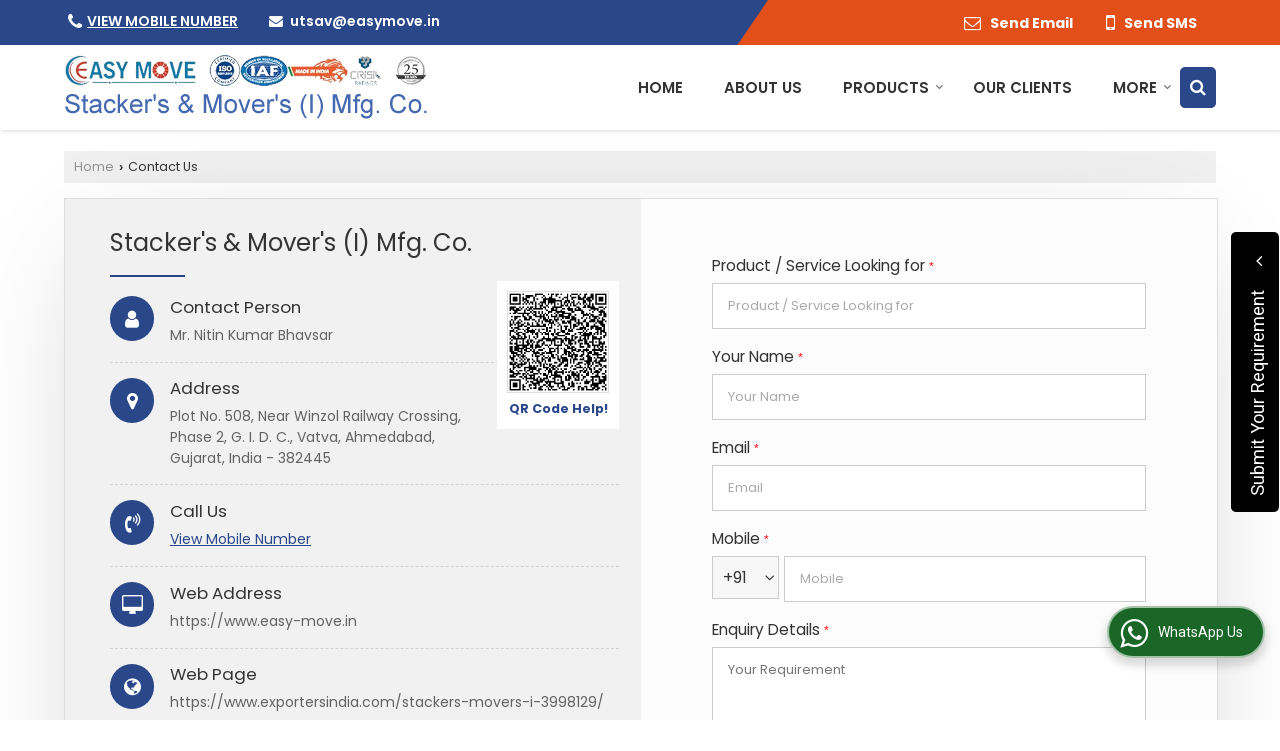

--- FILE ---
content_type: text/html; charset=UTF-8
request_url: https://www.easy-move.in/hitcounter/index.php?show_id=163724
body_size: 143
content:
		document.write('<img src="//catalog.wlimg.com/counters-img/black_format1_1.gif" class="vam" alt="" />&nbsp;<img src="//catalog.wlimg.com/counters-img/black_format1_9.gif" class="vam" alt="" />&nbsp;<img src="//catalog.wlimg.com/counters-img/black_format1_3.gif" class="vam" alt="" />&nbsp;<img src="//catalog.wlimg.com/counters-img/black_format1_5.gif" class="vam" alt="" />&nbsp;');
		